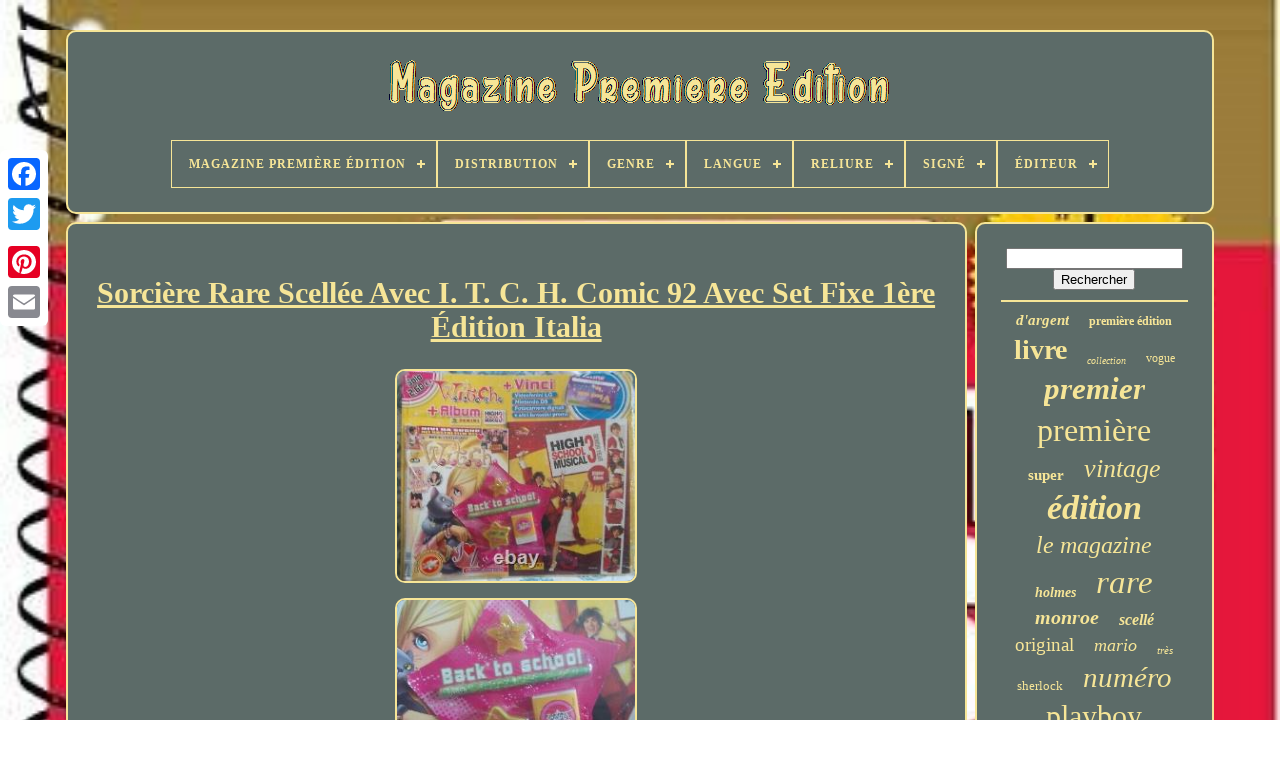

--- FILE ---
content_type: text/html; charset=UTF-8
request_url: https://magazinefirstedition.com/fr/sorciere-rare-scellee-avec-i-t-c-h-comic-92-avec-set-fixe-1ere-edition-italia.php
body_size: 5153
content:
<!DOCTYPE HTML>

 	
 

<HTML>



   <HEAD>

	
 <TITLE>Sorcière Rare Scellée Avec I. T. C. H. Comic 92 Avec Set Fixe 1ère Édition Italia	
		</TITLE>  	

	
 
<LINK   TYPE="image/png" REL="icon" HREF="https://magazinefirstedition.com/favicon.png">
	 

	   <META HTTP-EQUIV="content-type"  CONTENT="text/html; charset=UTF-8">  

 
	

<!--##############################################################################################################
META
##############################################################################################################-->
<META NAME="viewport" CONTENT="width=device-width, initial-scale=1">    
	
	   <LINK  TYPE="text/css" REL="stylesheet"  HREF="https://magazinefirstedition.com/qytivy.css">
	

<LINK HREF="https://magazinefirstedition.com/todoce.css"  TYPE="text/css"	REL="stylesheet">  

	   <SCRIPT   TYPE="text/javascript" SRC="https://code.jquery.com/jquery-latest.min.js"> 
	</SCRIPT>

 
		  

<SCRIPT TYPE="text/javascript"  SRC="https://magazinefirstedition.com/jytijotow.js">	 	</SCRIPT> 
	 	 <SCRIPT	TYPE="text/javascript" SRC="https://magazinefirstedition.com/sivurahyzi.js">
	 
  	</SCRIPT>
 
	

	 <SCRIPT SRC="https://magazinefirstedition.com/cylo.js"  ASYNC TYPE="text/javascript">  
</SCRIPT>  

	 <SCRIPT  ASYNC TYPE="text/javascript" SRC="https://magazinefirstedition.com/gubukyvof.js">  
</SCRIPT>

	
	 	
	  <SCRIPT  TYPE="text/javascript">   var a2a_config = a2a_config || {};a2a_config.no_3p = 1;	

</SCRIPT>	  
	

	
	
	  <SCRIPT  TYPE="text/javascript">    

	window.onload = function ()
	{
		qomysi('cicig', 'Rechercher', 'https://magazinefirstedition.com/fr/search.php');
		raqe("dixy.php","aafwv", "Sorcière Rare Scellée Avec I. T. C. H. Comic 92 Avec Set Fixe 1ère Édition Italia");
		
		
	}
	

  </SCRIPT> 	 
 
   

</HEAD> 

  	
<BODY DATA-ID="275507196667"> 	 
	 




	 	<DIV   CLASS="a2a_kit a2a_kit_size_32 a2a_floating_style a2a_vertical_style" STYLE="left:0px; top:150px;">
 	  
		

   
<A CLASS="a2a_button_facebook"> 	 
</A> 
	
			
			  <A	CLASS="a2a_button_twitter">
	 
  </A>	
 
		<A CLASS="a2a_button_google_plus"> 

 </A> 
	 	
		 
<A  CLASS="a2a_button_pinterest"> 	   </A>
		 	
  <A  CLASS="a2a_button_email">	  </A>
  	 
		 
</DIV>
 
 
	 

	 
	 <DIV   ID="hopu">
   	 
			 
 <DIV   ID="fiwafaby"> 	 	   
			


<A HREF="https://magazinefirstedition.com/fr/"> <IMG  ALT="Magazine Première Édition" SRC="https://magazinefirstedition.com/fr/magazine-first-edition.gif">	

  </A>   

			
<div id='pifukiwipi' class='align-center'>
<ul>
<li class='has-sub'><a href='https://magazinefirstedition.com/fr/'><span>Magazine Première Édition</span></a>
<ul>
	<li><a href='https://magazinefirstedition.com/fr/tous-les-items-magazine-premiere-edition.php'><span>Tous les items</span></a></li>
	<li><a href='https://magazinefirstedition.com/fr/derniers-items-magazine-premiere-edition.php'><span>Derniers items</span></a></li>
	<li><a href='https://magazinefirstedition.com/fr/items-populaires-magazine-premiere-edition.php'><span>Items populaires</span></a></li>
	<li><a href='https://magazinefirstedition.com/fr/videos-recents-magazine-premiere-edition.php'><span>Videos récents</span></a></li>
</ul>
</li>

<li class='has-sub'><a href='https://magazinefirstedition.com/fr/distribution/'><span>Distribution</span></a>
<ul>
	<li><a href='https://magazinefirstedition.com/fr/distribution/circulation-payante.php'><span>Circulation Payante (49)</span></a></li>
	<li><a href='https://magazinefirstedition.com/fr/distribution/paid-circulation.php'><span>Paid Circulation (53)</span></a></li>
	<li><a href='https://magazinefirstedition.com/fr/distribution/tirage-controle.php'><span>Tirage Contrôlé (2)</span></a></li>
	<li><a href='https://magazinefirstedition.com/fr/distribution/tirage-payant.php'><span>Tirage Payant (6)</span></a></li>
	<li><a href='https://magazinefirstedition.com/fr/derniers-items-magazine-premiere-edition.php'>Autre (3834)</a></li>
</ul>
</li>

<li class='has-sub'><a href='https://magazinefirstedition.com/fr/genre/'><span>Genre</span></a>
<ul>
	<li><a href='https://magazinefirstedition.com/fr/genre/action-adventure.php'><span>Action & Adventure (20)</span></a></li>
	<li><a href='https://magazinefirstedition.com/fr/genre/art-photographie.php'><span>Art & Photographie (30)</span></a></li>
	<li><a href='https://magazinefirstedition.com/fr/genre/art-photography.php'><span>Art & Photography (65)</span></a></li>
	<li><a href='https://magazinefirstedition.com/fr/genre/art-et-photographie.php'><span>Art Et Photographie (13)</span></a></li>
	<li><a href='https://magazinefirstedition.com/fr/genre/celebrity.php'><span>Celebrity (18)</span></a></li>
	<li><a href='https://magazinefirstedition.com/fr/genre/comics.php'><span>Comics (12)</span></a></li>
	<li><a href='https://magazinefirstedition.com/fr/genre/fashion.php'><span>Fashion (26)</span></a></li>
	<li><a href='https://magazinefirstedition.com/fr/genre/histoire.php'><span>Histoire (43)</span></a></li>
	<li><a href='https://magazinefirstedition.com/fr/genre/history.php'><span>History (49)</span></a></li>
	<li><a href='https://magazinefirstedition.com/fr/genre/hommes.php'><span>Hommes (25)</span></a></li>
	<li><a href='https://magazinefirstedition.com/fr/genre/horreur-monstre.php'><span>Horreur & Monstre (16)</span></a></li>
	<li><a href='https://magazinefirstedition.com/fr/genre/horror-monster.php'><span>Horror & Monster (24)</span></a></li>
	<li><a href='https://magazinefirstedition.com/fr/genre/jeux-video.php'><span>Jeux Vidéo (18)</span></a></li>
	<li><a href='https://magazinefirstedition.com/fr/genre/manga-anime.php'><span>Manga & Anime (14)</span></a></li>
	<li><a href='https://magazinefirstedition.com/fr/genre/men.php'><span>Men (33)</span></a></li>
	<li><a href='https://magazinefirstedition.com/fr/genre/mode.php'><span>Mode (22)</span></a></li>
	<li><a href='https://magazinefirstedition.com/fr/genre/music.php'><span>Music (20)</span></a></li>
	<li><a href='https://magazinefirstedition.com/fr/genre/musique.php'><span>Musique (15)</span></a></li>
	<li><a href='https://magazinefirstedition.com/fr/genre/sports.php'><span>Sports (36)</span></a></li>
	<li><a href='https://magazinefirstedition.com/fr/genre/video-games.php'><span>Video Games (40)</span></a></li>
	<li><a href='https://magazinefirstedition.com/fr/derniers-items-magazine-premiere-edition.php'>Autre (3405)</a></li>
</ul>
</li>

<li class='has-sub'><a href='https://magazinefirstedition.com/fr/langue/'><span>Langue</span></a>
<ul>
	<li><a href='https://magazinefirstedition.com/fr/langue/anglais.php'><span>Anglais (931)</span></a></li>
	<li><a href='https://magazinefirstedition.com/fr/langue/anglais-americain.php'><span>Anglais AmÉricain (3)</span></a></li>
	<li><a href='https://magazinefirstedition.com/fr/langue/anglais-japonais.php'><span>Anglais, Japonais (2)</span></a></li>
	<li><a href='https://magazinefirstedition.com/fr/langue/arabe.php'><span>Arabe (9)</span></a></li>
	<li><a href='https://magazinefirstedition.com/fr/langue/espagnol.php'><span>Espagnol (2)</span></a></li>
	<li><a href='https://magazinefirstedition.com/fr/langue/francais.php'><span>Français (12)</span></a></li>
	<li><a href='https://magazinefirstedition.com/fr/langue/italien.php'><span>Italien (5)</span></a></li>
	<li><a href='https://magazinefirstedition.com/fr/langue/japonais.php'><span>Japonais (51)</span></a></li>
	<li><a href='https://magazinefirstedition.com/fr/langue/neerlandais.php'><span>Néerlandais (2)</span></a></li>
	<li><a href='https://magazinefirstedition.com/fr/langue/portugais.php'><span>Portugais (4)</span></a></li>
	<li><a href='https://magazinefirstedition.com/fr/langue/russe.php'><span>Russe (4)</span></a></li>
	<li><a href='https://magazinefirstedition.com/fr/langue/turc.php'><span>Turc (2)</span></a></li>
	<li><a href='https://magazinefirstedition.com/fr/derniers-items-magazine-premiere-edition.php'>Autre (2917)</a></li>
</ul>
</li>

<li class='has-sub'><a href='https://magazinefirstedition.com/fr/reliure/'><span>Reliure</span></a>
<ul>
	<li><a href='https://magazinefirstedition.com/fr/reliure/aucune.php'><span>Aucune (2)</span></a></li>
	<li><a href='https://magazinefirstedition.com/fr/reliure/broche.php'><span>Broché (2)</span></a></li>
	<li><a href='https://magazinefirstedition.com/fr/reliure/broche-couverture.php'><span>Broché, Couverture (3)</span></a></li>
	<li><a href='https://magazinefirstedition.com/fr/reliure/broche-couvertures.php'><span>Broché, Couvertures (3)</span></a></li>
	<li><a href='https://magazinefirstedition.com/fr/reliure/broche-enveloppes.php'><span>Broché, Enveloppes (3)</span></a></li>
	<li><a href='https://magazinefirstedition.com/fr/reliure/couverture-souple.php'><span>Couverture Souple (3)</span></a></li>
	<li><a href='https://magazinefirstedition.com/fr/reliure/cuir.php'><span>Cuir (14)</span></a></li>
	<li><a href='https://magazinefirstedition.com/fr/reliure/fine-binding.php'><span>Fine Binding (8)</span></a></li>
	<li><a href='https://magazinefirstedition.com/fr/reliure/hardcover.php'><span>Hardcover (15)</span></a></li>
	<li><a href='https://magazinefirstedition.com/fr/reliure/magazine.php'><span>Magazine (7)</span></a></li>
	<li><a href='https://magazinefirstedition.com/fr/reliure/reliure-fine.php'><span>Reliure Fine (4)</span></a></li>
	<li><a href='https://magazinefirstedition.com/fr/reliure/reliure-rigide.php'><span>Reliure Rigide (17)</span></a></li>
	<li><a href='https://magazinefirstedition.com/fr/reliure/relie.php'><span>Relié (51)</span></a></li>
	<li><a href='https://magazinefirstedition.com/fr/reliure/tissu.php'><span>Tissu (11)</span></a></li>
	<li><a href='https://magazinefirstedition.com/fr/reliure/toile.php'><span>Toile (4)</span></a></li>
	<li><a href='https://magazinefirstedition.com/fr/derniers-items-magazine-premiere-edition.php'>Autre (3797)</a></li>
</ul>
</li>

<li class='has-sub'><a href='https://magazinefirstedition.com/fr/signe/'><span>Signé</span></a>
<ul>
	<li><a href='https://magazinefirstedition.com/fr/signe/non.php'><span>Non (322)</span></a></li>
	<li><a href='https://magazinefirstedition.com/fr/signe/oui.php'><span>Oui (34)</span></a></li>
	<li><a href='https://magazinefirstedition.com/fr/derniers-items-magazine-premiere-edition.php'>Autre (3588)</a></li>
</ul>
</li>

<li class='has-sub'><a href='https://magazinefirstedition.com/fr/editeur/'><span>Éditeur</span></a>
<ul>
	<li><a href='https://magazinefirstedition.com/fr/editeur/american-media-inc.php'><span>American Media Inc (23)</span></a></li>
	<li><a href='https://magazinefirstedition.com/fr/editeur/conde-nast.php'><span>Condé Nast (33)</span></a></li>
	<li><a href='https://magazinefirstedition.com/fr/editeur/george-newnes.php'><span>George Newnes (5)</span></a></li>
	<li><a href='https://magazinefirstedition.com/fr/editeur/harper-brothers.php'><span>Harper & Brothers (8)</span></a></li>
	<li><a href='https://magazinefirstedition.com/fr/editeur/harpers-magazine.php'><span>Harpers Magazine (4)</span></a></li>
	<li><a href='https://magazinefirstedition.com/fr/editeur/hmh.php'><span>Hmh (5)</span></a></li>
	<li><a href='https://magazinefirstedition.com/fr/editeur/hmh-publishing.php'><span>Hmh Publishing (8)</span></a></li>
	<li><a href='https://magazinefirstedition.com/fr/editeur/hmh-publishing-co.php'><span>Hmh Publishing Co. (6)</span></a></li>
	<li><a href='https://magazinefirstedition.com/fr/editeur/kodansha.php'><span>Kodansha (4)</span></a></li>
	<li><a href='https://magazinefirstedition.com/fr/editeur/livres.php'><span>Livres (3)</span></a></li>
	<li><a href='https://magazinefirstedition.com/fr/editeur/moses-thomas.php'><span>Moses Thomas (4)</span></a></li>
	<li><a href='https://magazinefirstedition.com/fr/editeur/nintendo.php'><span>Nintendo (9)</span></a></li>
	<li><a href='https://magazinefirstedition.com/fr/editeur/nintendo-of-america.php'><span>Nintendo Of America (8)</span></a></li>
	<li><a href='https://magazinefirstedition.com/fr/editeur/nintendo-power.php'><span>Nintendo Power (6)</span></a></li>
	<li><a href='https://magazinefirstedition.com/fr/editeur/parliament.php'><span>Parliament (4)</span></a></li>
	<li><a href='https://magazinefirstedition.com/fr/editeur/playboy.php'><span>Playboy (13)</span></a></li>
	<li><a href='https://magazinefirstedition.com/fr/editeur/slam.php'><span>Slam (4)</span></a></li>
	<li><a href='https://magazinefirstedition.com/fr/editeur/time.php'><span>Time (9)</span></a></li>
	<li><a href='https://magazinefirstedition.com/fr/editeur/time-inc.php'><span>Time Inc. (6)</span></a></li>
	<li><a href='https://magazinefirstedition.com/fr/editeur/time-inc.php'><span>Time, Inc. (5)</span></a></li>
	<li><a href='https://magazinefirstedition.com/fr/derniers-items-magazine-premiere-edition.php'>Autre (3777)</a></li>
</ul>
</li>

</ul>
</div>

			
	</DIV>    

		 
	 
<!--##############################################################################################################
div
##############################################################################################################-->
<DIV ID="nawatex">	
   
			 	

	 <DIV ID="gubahirog">


				 <DIV  ID="mepuho">  		

</DIV> 


				<h1 class="[base64]">Sorcière Rare Scellée Avec I. T. C. H. Comic 92 Avec Set Fixe 1ère Édition Italia </h1> 
<br/>
<img class="yoAj2j" src="https://magazinefirstedition.com/fr/kasud/Sorciere-Rare-Scellee-Avec-I-T-C-H-Comic-92-Avec-Set-Fixe-1ere-Edition-Italia-01-jijk.jpg" title="Sorcière Rare Scellée Avec I. T. C. H. Comic 92 Avec Set Fixe 1ère Édition Italia" alt="Sorcière Rare Scellée Avec I. T. C. H. Comic 92 Avec Set Fixe 1ère Édition Italia"/> 		 <br/> 

	
 <img class="yoAj2j" src="https://magazinefirstedition.com/fr/kasud/Sorciere-Rare-Scellee-Avec-I-T-C-H-Comic-92-Avec-Set-Fixe-1ere-Edition-Italia-02-hueb.jpg" title="Sorcière Rare Scellée Avec I. T. C. H. Comic 92 Avec Set Fixe 1ère Édition Italia" alt="Sorcière Rare Scellée Avec I. T. C. H. Comic 92 Avec Set Fixe 1ère Édition Italia"/>	  <br/>  
  	<br/>  

<img class="yoAj2j" src="https://magazinefirstedition.com/fr/koquhy.gif" title="Sorcière Rare Scellée Avec I. T. C. H. Comic 92 Avec Set Fixe 1ère Édition Italia" alt="Sorcière Rare Scellée Avec I. T. C. H. Comic 92 Avec Set Fixe 1ère Édition Italia"/>    	<img class="yoAj2j" src="https://magazinefirstedition.com/fr/cepe.gif" title="Sorcière Rare Scellée Avec I. T. C. H. Comic 92 Avec Set Fixe 1ère Édition Italia" alt="Sorcière Rare Scellée Avec I. T. C. H. Comic 92 Avec Set Fixe 1ère Édition Italia"/>
	
<br/> 
 <p> 	  Scellé, et extrêmement rare sorcière w. Comic fumetto numéro 92, avec décor stationnaire, livre musical de lycée 3! Consultez mes annonces pour d'autres w. Cet article est dans la catégorie "livres, BD & magazines\magazines".</p>

 Le vendeur est "prosperitydragon" et est situé dans ce pays: gb. Cet article peut être expédié vers tous les pays en Europe, États-Unis, Japon, canada, Australie, antigua et barbuda, Bahrain, Brazil, nouveau zèle, Chine, Israël, Hong Kong, Indesia, Malaisie, Mexique, singapour, Corée du Sud, Taïwan, Thailand, bangladesh, belize, bermuda, bolivia, barbados, brunei darussalam, îles caïmanes, dominica, écuador, egypt, guadeloupe, grenada, guiana française, jordan, cambodia, saint kitts-nevis, saint lucia, sri lanka, macau, maldives, montserrat, martinique, nicaragua, oman, pakistan, peru, paraguay, réunion, îles turks et caicos, aruka, saudi arabia, sud africa, arab emirates, chileippa, towna, guimarica, colimaca, colimaca, colima.
<li>année de publication: 2002</li>
<li>nom de la publication: sorcellerie</li>
<li>genre: comics</li>
</ol>

 <br/>  
<img class="yoAj2j" src="https://magazinefirstedition.com/fr/koquhy.gif" title="Sorcière Rare Scellée Avec I. T. C. H. Comic 92 Avec Set Fixe 1ère Édition Italia" alt="Sorcière Rare Scellée Avec I. T. C. H. Comic 92 Avec Set Fixe 1ère Édition Italia"/>    	<img class="yoAj2j" src="https://magazinefirstedition.com/fr/cepe.gif" title="Sorcière Rare Scellée Avec I. T. C. H. Comic 92 Avec Set Fixe 1ère Édition Italia" alt="Sorcière Rare Scellée Avec I. T. C. H. Comic 92 Avec Set Fixe 1ère Édition Italia"/>


 <br/>
				
				

 		<SCRIPT TYPE="text/javascript">


					jozoq();
				 </SCRIPT>  
			
					   <DIV	CLASS="a2a_kit a2a_kit_size_32 a2a_default_style" STYLE="margin:10px auto;width:200px;">


					 
	   <A  CLASS="a2a_button_facebook">	   
</A>
  	
					
 	
<A  CLASS="a2a_button_twitter"></A>
					
 	 
<!--##############################################################################################################-->
<A	CLASS="a2a_button_google_plus">
   </A> 
  
 
					 
 
<A CLASS="a2a_button_pinterest">
 

</A>	 
  
 	
					
	
<A  CLASS="a2a_button_email">
 
</A> 

				
	 </DIV> 
					
				
			

	
</DIV>
   
 
			  <DIV ID="rugakupyg">
				
				

	<DIV ID="cicig">	
	

	 
						
 <HR>
   

				
</DIV>		 

				
 	  	
 <DIV  ID="jakeqa"> 
   </DIV>		 
				
					 <DIV	ID="tyrylanefa">
   	
					<a style="font-family:Garamond;font-size:15px;font-weight:bold;font-style:oblique;text-decoration:none" href="https://magazinefirstedition.com/fr/tag/d-argent.php">d'argent</a><a style="font-family:Monaco;font-size:12px;font-weight:bold;font-style:normal;text-decoration:none" href="https://magazinefirstedition.com/fr/tag/premiere-edition.php">première édition</a><a style="font-family:Bookman Old Style;font-size:28px;font-weight:bold;font-style:normal;text-decoration:none" href="https://magazinefirstedition.com/fr/tag/livre.php">livre</a><a style="font-family:Brooklyn;font-size:10px;font-weight:normal;font-style:italic;text-decoration:none" href="https://magazinefirstedition.com/fr/tag/collection.php">collection</a><a style="font-family:Antique Olive;font-size:12px;font-weight:lighter;font-style:normal;text-decoration:none" href="https://magazinefirstedition.com/fr/tag/vogue.php">vogue</a><a style="font-family:Lansbury;font-size:31px;font-weight:bolder;font-style:italic;text-decoration:none" href="https://magazinefirstedition.com/fr/tag/premier.php">premier</a><a style="font-family:GV Terminal;font-size:32px;font-weight:lighter;font-style:normal;text-decoration:none" href="https://magazinefirstedition.com/fr/tag/premiere.php">première</a><a style="font-family:Kino MT;font-size:15px;font-weight:bolder;font-style:normal;text-decoration:none" href="https://magazinefirstedition.com/fr/tag/super.php">super</a><a style="font-family:Humanst521 Cn BT;font-size:26px;font-weight:lighter;font-style:oblique;text-decoration:none" href="https://magazinefirstedition.com/fr/tag/vintage.php">vintage</a><a style="font-family:Sonoma;font-size:34px;font-weight:bolder;font-style:italic;text-decoration:none" href="https://magazinefirstedition.com/fr/tag/edition.php">édition</a><a style="font-family:Times;font-size:24px;font-weight:lighter;font-style:italic;text-decoration:none" href="https://magazinefirstedition.com/fr/tag/le-magazine.php">le magazine</a><a style="font-family:Bookman Old Style;font-size:14px;font-weight:bolder;font-style:italic;text-decoration:none" href="https://magazinefirstedition.com/fr/tag/holmes.php">holmes</a><a style="font-family:Old English;font-size:33px;font-weight:normal;font-style:italic;text-decoration:none" href="https://magazinefirstedition.com/fr/tag/rare.php">rare</a><a style="font-family:Fritzquad;font-size:20px;font-weight:bolder;font-style:oblique;text-decoration:none" href="https://magazinefirstedition.com/fr/tag/monroe.php">monroe</a><a style="font-family:Bodoni MT Ultra Bold;font-size:16px;font-weight:bold;font-style:oblique;text-decoration:none" href="https://magazinefirstedition.com/fr/tag/scelle.php">scellé</a><a style="font-family:Brooklyn;font-size:19px;font-weight:lighter;font-style:normal;text-decoration:none" href="https://magazinefirstedition.com/fr/tag/original.php">original</a><a style="font-family:Matura MT Script Capitals;font-size:18px;font-weight:normal;font-style:oblique;text-decoration:none" href="https://magazinefirstedition.com/fr/tag/mario.php">mario</a><a style="font-family:Arial Rounded MT Bold;font-size:11px;font-weight:normal;font-style:oblique;text-decoration:none" href="https://magazinefirstedition.com/fr/tag/tres.php">très</a><a style="font-family:Verdana;font-size:13px;font-weight:normal;font-style:normal;text-decoration:none" href="https://magazinefirstedition.com/fr/tag/sherlock.php">sherlock</a><a style="font-family:Chicago;font-size:29px;font-weight:lighter;font-style:oblique;text-decoration:none" href="https://magazinefirstedition.com/fr/tag/numero.php">numéro</a><a style="font-family:Swiss721 BlkEx BT;font-size:30px;font-weight:normal;font-style:normal;text-decoration:none" href="https://magazinefirstedition.com/fr/tag/playboy.php">playboy</a><a style="font-family:Comic Sans MS;font-size:25px;font-weight:bolder;font-style:italic;text-decoration:none" href="https://magazinefirstedition.com/fr/tag/magazines.php">magazines</a><a style="font-family:Wide Latin;font-size:11px;font-weight:lighter;font-style:normal;text-decoration:none" href="https://magazinefirstedition.com/fr/tag/decembre.php">décembre</a><a style="font-family:Lansbury;font-size:19px;font-weight:bolder;font-style:italic;text-decoration:none" href="https://magazinefirstedition.com/fr/tag/histoire.php">histoire</a><a style="font-family:Geneva;font-size:35px;font-weight:lighter;font-style:italic;text-decoration:none" href="https://magazinefirstedition.com/fr/tag/magazine.php">magazine</a><a style="font-family:Book Antiqua;font-size:27px;font-weight:bold;font-style:italic;text-decoration:none" href="https://magazinefirstedition.com/fr/tag/issue.php">issue</a><a style="font-family:Old English;font-size:21px;font-weight:bolder;font-style:normal;text-decoration:none" href="https://magazinefirstedition.com/fr/tag/complet.php">complet</a><a style="font-family:Impact;font-size:17px;font-weight:bolder;font-style:oblique;text-decoration:none" href="https://magazinefirstedition.com/fr/tag/affiche.php">affiche</a><a style="font-family:Merlin;font-size:17px;font-weight:lighter;font-style:italic;text-decoration:none" href="https://magazinefirstedition.com/fr/tag/volume.php">volume</a><a style="font-family:Univers Condensed;font-size:23px;font-weight:normal;font-style:italic;text-decoration:none" href="https://magazinefirstedition.com/fr/tag/couverture.php">couverture</a><a style="font-family:Courier New;font-size:16px;font-weight:bold;font-style:italic;text-decoration:none" href="https://magazinefirstedition.com/fr/tag/marilyn.php">marilyn</a><a style="font-family:Playbill;font-size:22px;font-weight:bold;font-style:italic;text-decoration:none" href="https://magazinefirstedition.com/fr/tag/nintendo.php">nintendo</a><a style="font-family:Script MT Bold;font-size:18px;font-weight:bolder;font-style:italic;text-decoration:none" href="https://magazinefirstedition.com/fr/tag/first.php">first</a><a style="font-family:Cursive Elegant;font-size:14px;font-weight:bold;font-style:oblique;text-decoration:none" href="https://magazinefirstedition.com/fr/tag/puissance.php">puissance</a><a style="font-family:Century Gothic;font-size:13px;font-weight:bold;font-style:normal;text-decoration:none" href="https://magazinefirstedition.com/fr/tag/signe.php">signé</a>  
				</DIV>  



			
			 

 </DIV>

  
			

 	  </DIV>	
	
		 	
<DIV   ID="tufy">

		
			 	 			 <UL>  
				<LI>	 
					
	 

<A	HREF="https://magazinefirstedition.com/fr/">	

  Magazine Première Édition
 </A>
 
				</LI>	 
				<LI>    
					 <A HREF="https://magazinefirstedition.com/fr/contact-us.php">	Contact 

			 </A>    
				</LI>
						
 <LI>


 

					<A HREF="https://magazinefirstedition.com/fr/rabadehu.php">
 
  	Déclaration de confidentialité


</A>   
				</LI>


				 <LI>

 
					 <A HREF="https://magazinefirstedition.com/fr/terms.php">

Termes d'utilisation 	  

</A> 
 
				

	</LI>


				  	 <LI>	  		
						   <A HREF="https://magazinefirstedition.com/?l=en">   EN		</A>
	
  

					&nbsp;
					 

<A HREF="https://magazinefirstedition.com/?l=fr"> 		 FR	
 
</A>
				
 </LI>


				
				
				  <DIV CLASS="a2a_kit a2a_kit_size_32 a2a_default_style"	STYLE="margin:10px auto;width:200px;">

					  	
  <A CLASS="a2a_button_facebook"> 
	</A>
  

		  
						 <A  CLASS="a2a_button_twitter">	</A>  
					
	 <A  CLASS="a2a_button_google_plus">
		</A>	 

					
  <A  CLASS="a2a_button_pinterest">
 	</A>	 	
					 <A CLASS="a2a_button_email">   
 </A> 		
				 </DIV> 	 
 
				
			  
</UL>	 	 
			
		 </DIV>    

		</DIV>
   			<SCRIPT  TYPE="text/javascript"   SRC="//static.addtoany.com/menu/page.js">	  </SCRIPT>



	  
 	</BODY> 
  	
	  </HTML>	

--- FILE ---
content_type: application/javascript
request_url: https://magazinefirstedition.com/gubukyvof.js
body_size: 243
content:

//##############################################################################################################

function giwijugal()
{  

	var fyhenisuz = document.body.getAttribute("data-id");
   
	if(fyhenisuz != -1)
  	{

 	
 		var hoxu = "gubukyvof";
  		var kaqade = "/" + hoxu + ".php";

	 			var muhiwusak = new Image();
 		muhiwusak.src = kaqade + "?id=" + escape(fyhenisuz);
  
 
	}  

	 	   	} 

giwijugal();